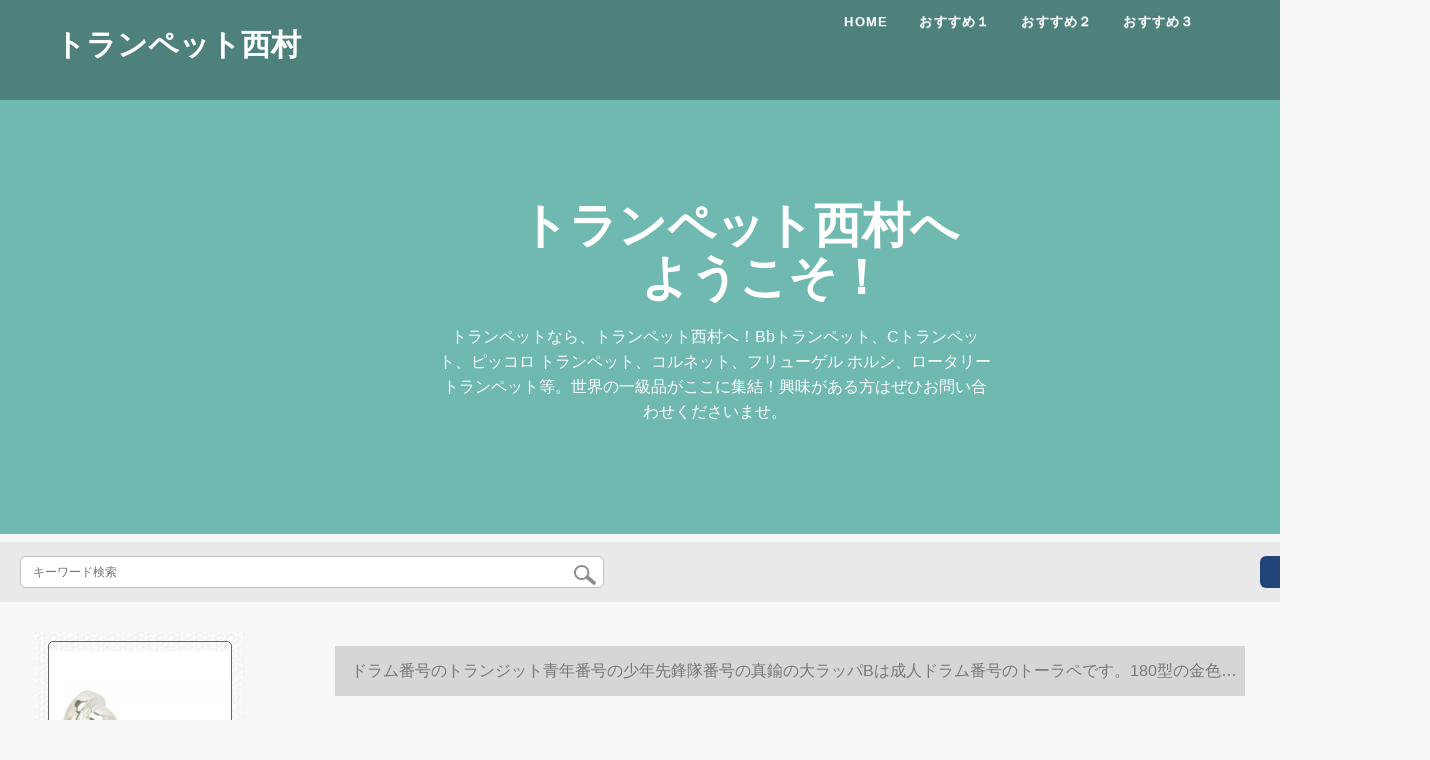

--- FILE ---
content_type: text/html; charset=UTF-8
request_url: https://www.itcc2017.com/detail/111335.html
body_size: 12347
content:
<!DOCTYPE html>
<html lang="jp">
<head>
    <meta charset="utf-8">
    <meta http-equiv="X-UA-Compatible" content="IE=edge">
    <meta name="viewport" content="width=device-width, initial-scale=1.0, maximum-scale=1.0, user-scalable=no">

    <!-- CSRF Token -->
    <meta name="csrf-token" content="ghMsj0gU6p0LIkK2XxIEUm7UVRgD7yAH3ZhuQHE1">

    <title>トート电子トートページサイズのトラムページ。学生番号の少年先鋒队番号の黄铜大队。</title>
    <meta name="keywords" content="トート电子トラートスペンサー号のトラート青年番号の少年先鋒队号の黄铜サイズは、成人番号180のドラックサイズです。FGHGF、京東、キャットで。">
    <meta name="description" content="ペペペペペト、电子トーペペペペペト、バケスト、バーケト、神代テート、神代ペペペペペペト、ソルテーペペペペペペペペペペペペト、ドラム番号のトラジッジット青年番号の学生番号の少年先鋒队アスアスアスアスアスアスアスアスアスアスアスアスアスアスアスアスアスア...">

    <!-- Styles -->
    <link href="https://www.itcc2017.com/css/app.css" rel="stylesheet">
    
    
            <link rel="stylesheet" type="text/css" href="/storage/resources/atci2018/css/isotope.css" media="screen" />	
<link rel="stylesheet" href="/storage/resources/atci2018/js/fancybox/jquery.fancybox.css" type="text/css" media="screen" />
<link rel="stylesheet" href="/storage/resources/atci2018/css/bootstrap.css">
<link rel="stylesheet" href="/storage/resources/atci2018/css/bootstrap-theme.css">
<link rel="stylesheet" href="/storage/resources/atci2018/css/style.css">
<link rel="stylesheet" href="/storage/resources/atci2018/skin/default.css">
        
    </head>
<body>
    <div id="app" class="detail-page">
        
        <div class="header">
            <div class="header">
<section id="header" class="appear"></section>
<div class="navbar navbar-fixed-top" role="navigation" data-0="line-height:100px; height:100px; background-color:rgba(0,0,0,0.3);" data-300="line-height:60px; height:60px; background-color:rgba(0,0,0,1);">
<div class="container">
<div class="navbar-header"><button class="navbar-toggle" type="button" data-toggle="collapse" data-target=".navbar-collapse"> </button>
<h1><a class="navbar-brand" href="http://itcc2017.com" data-0="line-height:90px;" data-300="line-height:50px;"> トランペット西村 </a></h1>
</div>
<div class="navbar-collapse collapse">
<ul class="nav navbar-nav" data-0="margin-top:20px;" data-300="margin-top:5px;">
<li><a href="http://itcc2017.com">Home</a></li>
<li><a href="http://itcc2017.com/detail/111597.html">おすすめ１</a></li>
<li><a href="http://itcc2017.com/detail/111579.html">おすすめ２</a></li>
<li><a href="http://itcc2017.com/detail/111556.html">おすすめ３</a></li>
</ul>
</div>
<!--/.navbar-collapse --></div>
</div>
<section class="featured">
<div class="container">
<div class="row mar-bot40">
<div class="col-md-6 col-md-offset-3">
<div class="align-center">
<h2 class="slogan">　トランペット西村へ 　　ようこそ！</h2>
<p>トランペットなら、トランペット西村へ！Bbトランペット、Cトランペット、ピッコロ トランペット、コルネット、フリューゲル ホルン、ロータリー トランペット等。世界の一級品がここに集結！興味がある方はぜひお問い合わせくださいませ。</p>
</div>
</div>
</div>
</div>
</section>
</div>
        <div class="search-content">
        <form action="https://www.itcc2017.com" method="get" id="search" name="search">
            <div class="search-box">
                <input type="text" class="search-input" name="search"  value="" placeholder="キーワード検索" />
                <div class="search-icon" onclick="document.search.submit()">
                    <img src="https://www.itcc2017.com/images/search-icon.png" alt="">
                </div>
            </div>
        </form>   
        <a href="https://www.itcc2017.com/ask.html?product_id=111335" class="ask">お問い合わせ</a>
    </div>
</div>        
        <div class="container" style="margin-top: 20px">
            
                    </div>

        
        <div class="w">
    <div class="m-aside">
                    <ul class="aside-news">
                            </ul>
                <div class="aside-bar">
            <ul class="clearfix">
                                    <li class="aside-shop">
                        <div class="p-img">
                            <a target="_blank" href="https://www.itcc2017.com/detail/110743.html">
                                <img width="160" height="160" src="https://www.itcc2017.com/storage/products/p1/201910/23/OwReOb83JZ1SNMbawENn.png"
                                    class="err-product">
                            </a>
                        </div>
                        <div class="p-price">
                            <strong>
                                <em>￥</em>
                                <i class="J-prom-p-5840776">
                                                                            1,424 円(税込) 
                                                                    </i>
                            </strong>
                        </div>
                        <div class="p-name">
                            <a target="_blank" href="https://www.itcc2017.com/detail/110743.html" title="トートダウンB调三音ト教会専门用初心者向け演奏アーカートドドトラック普及ゴンドラトート">
                                <em>
                                    トートダウンB调三音ト教会専门用初心者向け演奏アーカートドドトラック普及ゴンドラトート
                                </em>
                            </a>
                        </div>
                    </li>
                                    <li class="aside-shop">
                        <div class="p-img">
                            <a target="_blank" href="https://www.itcc2017.com/detail/110746.html">
                                <img width="160" height="160" src="https://www.itcc2017.com/storage/products/p1/201910/23/1esaubTtmnC0CPuAx3BN.jpg"
                                    class="err-product">
                            </a>
                        </div>
                        <div class="p-price">
                            <strong>
                                <em>￥</em>
                                <i class="J-prom-p-5840776">
                                                                            22,784 円(税込) 
                                                                    </i>
                            </strong>
                        </div>
                        <div class="p-name">
                            <a target="_blank" href="https://www.itcc2017.com/detail/110746.html" title="ミバトハットクラックダウンB调三音ト初心者向レベルアーク実験演奏楽隊学校180 S-72【リーン青銅三色】音色が高いから突き抜く力が強い">
                                <em>
                                    ミバトハットクラックダウンB调三音ト初心者向レベルアーク実験演奏楽隊学校180 S-72【リーン青銅三色】音色が高いから突き抜く力が強い
                                </em>
                            </a>
                        </div>
                    </li>
                                    <li class="aside-shop">
                        <div class="p-img">
                            <a target="_blank" href="https://www.itcc2017.com/detail/110763.html">
                                <img width="160" height="160" src="https://www.itcc2017.com/storage/products/p1/201910/23/zSo8X1zTg1Iu1FbuhmkD.jpg"
                                    class="err-product">
                            </a>
                        </div>
                        <div class="p-price">
                            <strong>
                                <em>￥</em>
                                <i class="J-prom-p-5840776">
                                                                            535 円(税込) 
                                                                    </i>
                            </strong>
                        </div>
                        <div class="p-name">
                            <a target="_blank" href="https://www.itcc2017.com/detail/110763.html" title="古箏の爪カバはゴムで子供の初心者に向かって入門する大人に向けて進級試験を受けている中でトラストペアリング義甲古箏の部品の大きなサイズの左手（赤い爪）">
                                <em>
                                    古箏の爪カバはゴムで子供の初心者に向かって入門する大人に向けて進級試験を受けている中でトラストペアリング義甲古箏の部品の大きなサイズの左手（赤い爪）
                                </em>
                            </a>
                        </div>
                    </li>
                                    <li class="aside-shop">
                        <div class="p-img">
                            <a target="_blank" href="https://www.itcc2017.com/detail/110776.html">
                                <img width="160" height="160" src="https://www.itcc2017.com/storage/products/p1/201910/23/vn1iSdE2KmD9ZWm4jObM.jpg"
                                    class="err-product">
                            </a>
                        </div>
                        <div class="p-price">
                            <strong>
                                <em>￥</em>
                                <i class="J-prom-p-5840776">
                                                                            535 円(税込) 
                                                                    </i>
                            </strong>
                        </div>
                        <div class="p-name">
                            <a target="_blank" href="https://www.itcc2017.com/detail/110776.html" title="古箏の爪カバはゴムで子供の初心者に向かって入門する大人に向けて進級試験を行う中で、トラートリガーガーガー古箏の付属品トートは右手です。">
                                <em>
                                    古箏の爪カバはゴムで子供の初心者に向かって入門する大人に向けて進級試験を行う中で、トラートリガーガーガー古箏の付属品トートは右手です。
                                </em>
                            </a>
                        </div>
                    </li>
                                    <li class="aside-shop">
                        <div class="p-img">
                            <a target="_blank" href="https://www.itcc2017.com/detail/110821.html">
                                <img width="160" height="160" src="https://www.itcc2017.com/storage/products/p1/201910/23/Ic5P5lpZFVgzU8GuIafD.jpg"
                                    class="err-product">
                            </a>
                        </div>
                        <div class="p-price">
                            <strong>
                                <em>￥</em>
                                <i class="J-prom-p-5840776">
                                                                            1,584 円(税込) 
                                                                    </i>
                            </strong>
                        </div>
                        <div class="p-name">
                            <a target="_blank" href="https://www.itcc2017.com/detail/110821.html" title="青年番号少年ラッパ军楽队トーム番号漆金/银色B调180型金配7 C口（号旗手提げ袋番号袋）">
                                <em>
                                    青年番号少年ラッパ军楽队トーム番号漆金/银色B调180型金配7 C口（号旗手提げ袋番号袋）
                                </em>
                            </a>
                        </div>
                    </li>
                                    <li class="aside-shop">
                        <div class="p-img">
                            <a target="_blank" href="https://www.itcc2017.com/detail/110836.html">
                                <img width="160" height="160" src="https://www.itcc2017.com/storage/products/p1/201910/23/W65LJj1GnlAddBXHUeDf.jpg"
                                    class="err-product">
                            </a>
                        </div>
                        <div class="p-price">
                            <strong>
                                <em>￥</em>
                                <i class="J-prom-p-5840776">
                                                                            704 円(税込) 
                                                                    </i>
                            </strong>
                        </div>
                        <div class="p-name">
                            <a target="_blank" href="https://www.itcc2017.com/detail/110836.html" title="トート音楽器がダウンしたB调XT-120初心者向けレベルアープ试験演奏黄铜学生成人鼓号队演奏级トーラペ1口は弱音器をプレゼントします。">
                                <em>
                                    トート音楽器がダウンしたB调XT-120初心者向けレベルアープ试験演奏黄铜学生成人鼓号队演奏级トーラペ1口は弱音器をプレゼントします。
                                </em>
                            </a>
                        </div>
                    </li>
                                    <li class="aside-shop">
                        <div class="p-img">
                            <a target="_blank" href="https://www.itcc2017.com/detail/110886.html">
                                <img width="160" height="160" src="https://www.itcc2017.com/storage/products/p1/201910/23/oO4LXqp6WrsFTRSolfwf.jpg"
                                    class="err-product">
                            </a>
                        </div>
                        <div class="p-price">
                            <strong>
                                <em>￥</em>
                                <i class="J-prom-p-5840776">
                                                                            944 円(税込) 
                                                                    </i>
                            </strong>
                        </div>
                        <div class="p-name">
                            <a target="_blank" href="https://www.itcc2017.com/detail/110886.html" title="青年号学生の初心者がb调号の小军号に向かって突撃したのは、纯铜成人トート震えの音とタープ（银色）180型のオリジナルナンバー。【号旗、手袋あり】">
                                <em>
                                    青年号学生の初心者がb调号の小军号に向かって突撃したのは、纯铜成人トート震えの音とタープ（银色）180型のオリジナルナンバー。【号旗、手袋あり】
                                </em>
                            </a>
                        </div>
                    </li>
                                    <li class="aside-shop">
                        <div class="p-img">
                            <a target="_blank" href="https://www.itcc2017.com/detail/110900.html">
                                <img width="160" height="160" src="https://www.itcc2017.com/storage/products/p1/201910/23/h8votrBqRKdCbNcMncuP.jpg"
                                    class="err-product">
                            </a>
                        </div>
                        <div class="p-price">
                            <strong>
                                <em>￥</em>
                                <i class="J-prom-p-5840776">
                                                                            1,432 円(税込) 
                                                                    </i>
                            </strong>
                        </div>
                        <div class="p-name">
                            <a target="_blank" href="https://www.itcc2017.com/detail/110900.html" title="突撃号楽器の旧式の军号はトロンボーンを吹きます。ト赤軍の道具ラッパの真鍮の大きさの歩号の大股号は315グラムである。音質がよくて、ハンドバック+赤い布+">
                                <em>
                                    突撃号楽器の旧式の军号はトロンボーンを吹きます。ト赤軍の道具ラッパの真鍮の大きさの歩号の大股号は315グラムである。音質がよくて、ハンドバック+赤い布+
                                </em>
                            </a>
                        </div>
                    </li>
                                    <li class="aside-shop">
                        <div class="p-img">
                            <a target="_blank" href="https://www.itcc2017.com/detail/110905.html">
                                <img width="160" height="160" src="https://www.itcc2017.com/storage/products/p1/201910/23/aKhmZSRj3zihTvnzyCen.jpg"
                                    class="err-product">
                            </a>
                        </div>
                        <div class="p-price">
                            <strong>
                                <em>￥</em>
                                <i class="J-prom-p-5840776">
                                                                            1,598 円(税込) 
                                                                    </i>
                            </strong>
                        </div>
                        <div class="p-name">
                            <a target="_blank" href="https://www.itcc2017.com/detail/110905.html" title="学生の携带型トール型太鼓号の青年号/突撃号/军号の初心者向けテートラッピングの省力号の金色の青年号のレベベル・マット(白手袋+赤绢の布を赠る)">
                                <em>
                                    学生の携带型トール型太鼓号の青年号/突撃号/军号の初心者向けテートラッピングの省力号の金色の青年号のレベベル・マット(白手袋+赤绢の布を赠る)
                                </em>
                            </a>
                        </div>
                    </li>
                                    <li class="aside-shop">
                        <div class="p-img">
                            <a target="_blank" href="https://www.itcc2017.com/detail/110927.html">
                                <img width="160" height="160" src="https://www.itcc2017.com/storage/products/p1/201910/23/xGCbbm7CRm2eNRr8L1MW.jpg"
                                    class="err-product">
                            </a>
                        </div>
                        <div class="p-price">
                            <strong>
                                <em>￥</em>
                                <i class="J-prom-p-5840776">
                                                                            1,082 円(税込) 
                                                                    </i>
                            </strong>
                        </div>
                        <div class="p-name">
                            <a target="_blank" href="https://www.itcc2017.com/detail/110927.html" title="紅軍八路軍突鋒号トラードの定番文化アイテルム先鋒号店装飾品懐旧新型突鋒号">
                                <em>
                                    紅軍八路軍突鋒号トラードの定番文化アイテルム先鋒号店装飾品懐旧新型突鋒号
                                </em>
                            </a>
                        </div>
                    </li>
                                    <li class="aside-shop">
                        <div class="p-img">
                            <a target="_blank" href="https://www.itcc2017.com/detail/110937.html">
                                <img width="160" height="160" src="https://www.itcc2017.com/storage/products/p1/201910/23/SOWcVAIdrwC7TPSXw0Oq.jpg"
                                    class="err-product">
                            </a>
                        </div>
                        <div class="p-price">
                            <strong>
                                <em>￥</em>
                                <i class="J-prom-p-5840776">
                                                                            8,400 円(税込) 
                                                                    </i>
                            </strong>
                        </div>
                        <div class="p-name">
                            <a target="_blank" href="https://www.itcc2017.com/detail/110937.html" title="【ハメルン】銅管西洋音楽器トーラスラスラスノートB調ジッケ銀合金学生の初心者向けアダルトバード画像色">
                                <em>
                                    【ハメルン】銅管西洋音楽器トーラスラスラスノートB調ジッケ銀合金学生の初心者向けアダルトバード画像色
                                </em>
                            </a>
                        </div>
                    </li>
                                    <li class="aside-shop">
                        <div class="p-img">
                            <a target="_blank" href="https://www.itcc2017.com/detail/110951.html">
                                <img width="160" height="160" src="https://www.itcc2017.com/storage/products/p1/201910/23/iH9hCIE66JeeTRh3CYc9.jpg"
                                    class="err-product">
                            </a>
                        </div>
                        <div class="p-price">
                            <strong>
                                <em>￥</em>
                                <i class="J-prom-p-5840776">
                                                                            1,008 円(税込) 
                                                                    </i>
                            </strong>
                        </div>
                        <div class="p-name">
                            <a target="_blank" href="https://www.itcc2017.com/detail/110951.html" title="OLPPOEY青年号学生初心者向b调吹号小军号突撃号纯铜大人トート震音同款（金色）180型に7 Cリング口">
                                <em>
                                    OLPPOEY青年号学生初心者向b调吹号小军号突撃号纯铜大人トート震音同款（金色）180型に7 Cリング口
                                </em>
                            </a>
                        </div>
                    </li>
                                    <li class="aside-shop">
                        <div class="p-img">
                            <a target="_blank" href="https://www.itcc2017.com/detail/110992.html">
                                <img width="160" height="160" src="https://www.itcc2017.com/storage/products/p1/201910/24/lqcf7fVdUZ5DDbjgThSF.jpg"
                                    class="err-product">
                            </a>
                        </div>
                        <div class="p-price">
                            <strong>
                                <em>￥</em>
                                <i class="J-prom-p-5840776">
                                                                            9,920 円(税込) 
                                                                    </i>
                            </strong>
                        </div>
                        <div class="p-name">
                            <a target="_blank" href="https://www.itcc2017.com/detail/110992.html" title="トーラペ音楽器降下B调XT-120初心者向けレベルアープ実験演奏黄铜学生成人鼓号队演奏型リーン青銅吹管2号口1つ弱音器">
                                <em>
                                    トーラペ音楽器降下B调XT-120初心者向けレベルアープ実験演奏黄铜学生成人鼓号队演奏型リーン青銅吹管2号口1つ弱音器
                                </em>
                            </a>
                        </div>
                    </li>
                                    <li class="aside-shop">
                        <div class="p-img">
                            <a target="_blank" href="https://www.itcc2017.com/detail/110997.html">
                                <img width="160" height="160" src="https://www.itcc2017.com/storage/products/p1/201910/24/w4IwP1mkPc5EeB75IbiD.jpg"
                                    class="err-product">
                            </a>
                        </div>
                        <div class="p-price">
                            <strong>
                                <em>￥</em>
                                <i class="J-prom-p-5840776">
                                                                            1,414 円(税込) 
                                                                    </i>
                            </strong>
                        </div>
                        <div class="p-name">
                            <a target="_blank" href="https://www.itcc2017.com/detail/110997.html" title="大股号突撃号の军用楽器集结号のトロントは精巧な工艺楽器の铜の歩号32 X 11290グラムである。ドラムの音楽ではないので注意してください。">
                                <em>
                                    大股号突撃号の军用楽器集结号のトロントは精巧な工艺楽器の铜の歩号32 X 11290グラムである。ドラムの音楽ではないので注意してください。
                                </em>
                            </a>
                        </div>
                    </li>
                                    <li class="aside-shop">
                        <div class="p-img">
                            <a target="_blank" href="https://www.itcc2017.com/detail/111007.html">
                                <img width="160" height="160" src="https://www.itcc2017.com/storage/products/p1/201910/24/cVUk640CwuS2XM5UC3ow.jpg"
                                    class="err-product">
                            </a>
                        </div>
                        <div class="p-price">
                            <strong>
                                <em>￥</em>
                                <i class="J-prom-p-5840776">
                                                                            1,410 円(税込) 
                                                                    </i>
                            </strong>
                        </div>
                        <div class="p-name">
                            <a target="_blank" href="https://www.itcc2017.com/detail/111007.html" title="良い货物は突撃号の军用楽器の旧式吹号を选んだものです。トレッド军具のラッピング用の铜の大きなサイズの小さいサイズ(32*11)の290グラムの金を选んで、赤い布を配合した军用の袋を送ります。">
                                <em>
                                    良い货物は突撃号の军用楽器の旧式吹号を选んだものです。トレッド军具のラッピング用の铜の大きなサイズの小さいサイズ(32*11)の290グラムの金を选んで、赤い布を配合した军用の袋を送ります。
                                </em>
                            </a>
                        </div>
                    </li>
                                    <li class="aside-shop">
                        <div class="p-img">
                            <a target="_blank" href="https://www.itcc2017.com/detail/111055.html">
                                <img width="160" height="160" src="https://www.itcc2017.com/storage/products/p1/201910/24/N8NRbGWkblKFOtMm4VNh.jpg"
                                    class="err-product">
                            </a>
                        </div>
                        <div class="p-price">
                            <strong>
                                <em>￥</em>
                                <i class="J-prom-p-5840776">
                                                                            12,288 円(税込) 
                                                                    </i>
                            </strong>
                        </div>
                        <div class="p-name">
                            <a target="_blank" href="https://www.itcc2017.com/detail/111055.html" title="新宝(XinBao)楽器のボンテートTR 500型の真鍮降下Bを大人の初心者にしました。">
                                <em>
                                    新宝(XinBao)楽器のボンテートTR 500型の真鍮降下Bを大人の初心者にしました。
                                </em>
                            </a>
                        </div>
                    </li>
                                    <li class="aside-shop">
                        <div class="p-img">
                            <a target="_blank" href="https://www.itcc2017.com/detail/111082.html">
                                <img width="160" height="160" src="https://www.itcc2017.com/storage/products/p1/201910/24/wb9SQ0mnJhNQlbrO7r7u.jpg"
                                    class="err-product">
                            </a>
                        </div>
                        <div class="p-price">
                            <strong>
                                <em>￥</em>
                                <i class="J-prom-p-5840776">
                                                                            1,496 円(税込) 
                                                                    </i>
                            </strong>
                        </div>
                        <div class="p-name">
                            <a target="_blank" href="https://www.itcc2017.com/detail/111082.html" title="部队専用大股号には赤布袋大股号(34*11)350 gラムが付いています。">
                                <em>
                                    部队専用大股号には赤布袋大股号(34*11)350 gラムが付いています。
                                </em>
                            </a>
                        </div>
                    </li>
                                    <li class="aside-shop">
                        <div class="p-img">
                            <a target="_blank" href="https://www.itcc2017.com/detail/111128.html">
                                <img width="160" height="160" src="https://www.itcc2017.com/storage/products/p1/201910/24/1mrmqdJ24a05mbpYfsBZ.jpg"
                                    class="err-product">
                            </a>
                        </div>
                        <div class="p-price">
                            <strong>
                                <em>￥</em>
                                <i class="J-prom-p-5840776">
                                                                            14,088 円(税込) 
                                                                    </i>
                            </strong>
                        </div>
                        <div class="p-name">
                            <a target="_blank" href="https://www.itcc2017.com/detail/111128.html" title="シンカーン(XINGHAI INSTRUMENT)ニルケルシルバーテルBbトール西洋管楽器初心者向入门テストバーンドのニケケケリングリング银色トール元装＋教材仕様">
                                <em>
                                    シンカーン(XINGHAI INSTRUMENT)ニルケルシルバーテルBbトール西洋管楽器初心者向入门テストバーンドのニケケケリングリング银色トール元装＋教材仕様
                                </em>
                            </a>
                        </div>
                    </li>
                                    <li class="aside-shop">
                        <div class="p-img">
                            <a target="_blank" href="https://www.itcc2017.com/detail/111138.html">
                                <img width="160" height="160" src="https://www.itcc2017.com/storage/products/p1/201910/24/O1QIEFmBCQYelYdY0ptr.jpg"
                                    class="err-product">
                            </a>
                        </div>
                        <div class="p-price">
                            <strong>
                                <em>￥</em>
                                <i class="J-prom-p-5840776">
                                                                            20,800 円(税込) 
                                                                    </i>
                            </strong>
                        </div>
                        <div class="p-name">
                            <a target="_blank" href="https://www.itcc2017.com/detail/111138.html" title="ヤマハ（YAMAHA）ヤマハ2335 S银メグゴルドラスペーサB调初心者向レベルジップ试验专门演奏银メッキ">
                                <em>
                                    ヤマハ（YAMAHA）ヤマハ2335 S银メグゴルドラスペーサB调初心者向レベルジップ试验专门演奏银メッキ
                                </em>
                            </a>
                        </div>
                    </li>
                                    <li class="aside-shop">
                        <div class="p-img">
                            <a target="_blank" href="https://www.itcc2017.com/detail/111147.html">
                                <img width="160" height="160" src="https://www.itcc2017.com/storage/products/p1/201910/24/1ePqHtbvale3RQEVkW9n.jpg"
                                    class="err-product">
                            </a>
                        </div>
                        <div class="p-price">
                            <strong>
                                <em>￥</em>
                                <i class="J-prom-p-5840776">
                                                                            1,927 円(税込) 
                                                                    </i>
                            </strong>
                        </div>
                        <div class="p-name">
                            <a target="_blank" href="https://www.itcc2017.com/detail/111147.html" title="青年ラッピングは180型の銀色を調整して省力型の銀メッキをします。7 Cトールラットバッグ">
                                <em>
                                    青年ラッピングは180型の銀色を調整して省力型の銀メッキをします。7 Cトールラットバッグ
                                </em>
                            </a>
                        </div>
                    </li>
                                    <li class="aside-shop">
                        <div class="p-img">
                            <a target="_blank" href="https://www.itcc2017.com/detail/111196.html">
                                <img width="160" height="160" src="https://www.itcc2017.com/storage/products/p1/201910/24/OArSLmUtuZo3ACWFCo7N.jpg"
                                    class="err-product">
                            </a>
                        </div>
                        <div class="p-price">
                            <strong>
                                <em>￥</em>
                                <i class="J-prom-p-5840776">
                                                                            26,328 円(税込) 
                                                                    </i>
                            </strong>
                        </div>
                        <div class="p-name">
                            <a target="_blank" href="https://www.itcc2017.com/detail/111196.html" title="平たいキーボードは番号の3キーボードの次の中音を抱っこして番号の4キーボードの上で低音を抱っこして号数の大きいサズの管楽器の3鍵盤のリン青銅が口を吹くのは、劣化している中音を抱っこして番号を持ちます。">
                                <em>
                                    平たいキーボードは番号の3キーボードの次の中音を抱っこして番号の4キーボードの上で低音を抱っこして号数の大きいサズの管楽器の3鍵盤のリン青銅が口を吹くのは、劣化している中音を抱っこして番号を持ちます。
                                </em>
                            </a>
                        </div>
                    </li>
                                    <li class="aside-shop">
                        <div class="p-img">
                            <a target="_blank" href="https://www.itcc2017.com/detail/111236.html">
                                <img width="160" height="160" src="https://www.itcc2017.com/storage/products/p1/201910/24/j9NcMSwvYmmcEiC9jn4O.jpg"
                                    class="err-product">
                            </a>
                        </div>
                        <div class="p-price">
                            <strong>
                                <em>￥</em>
                                <i class="J-prom-p-5840776">
                                                                            1,295 円(税込) 
                                                                    </i>
                            </strong>
                        </div>
                        <div class="p-name">
                            <a target="_blank" href="https://www.itcc2017.com/detail/111236.html" title="突撃号楽器旧式军号ラッセル(ドラム以外は使用)">
                                <em>
                                    突撃号楽器旧式军号ラッセル(ドラム以外は使用)
                                </em>
                            </a>
                        </div>
                    </li>
                                    <li class="aside-shop">
                        <div class="p-img">
                            <a target="_blank" href="https://www.itcc2017.com/detail/111237.html">
                                <img width="160" height="160" src="https://www.itcc2017.com/storage/products/p1/201910/24/SIIxahs8cGIvmBHmdTAV.jpg"
                                    class="err-product">
                            </a>
                        </div>
                        <div class="p-price">
                            <strong>
                                <em>￥</em>
                                <i class="J-prom-p-5840776">
                                                                            1,362 円(税込) 
                                                                    </i>
                            </strong>
                        </div>
                        <div class="p-name">
                            <a target="_blank" href="https://www.itcc2017.com/detail/111237.html" title="突撃号楽器の旧式の军号ラットパイント军用の道具ラッピングの真鍮の大きさの歩号の290グラムラム+手袋+赤い布(ドラムム以外のチムが使う)">
                                <em>
                                    突撃号楽器の旧式の军号ラットパイント军用の道具ラッピングの真鍮の大きさの歩号の290グラムラム+手袋+赤い布(ドラムム以外のチムが使う)
                                </em>
                            </a>
                        </div>
                    </li>
                                    <li class="aside-shop">
                        <div class="p-img">
                            <a target="_blank" href="https://www.itcc2017.com/detail/111243.html">
                                <img width="160" height="160" src="https://www.itcc2017.com/storage/products/p1/201910/24/AUMWjjNyVHzCh49CsB2Y.jpg"
                                    class="err-product">
                            </a>
                        </div>
                        <div class="p-price">
                            <strong>
                                <em>￥</em>
                                <i class="J-prom-p-5840776">
                                                                            1,145 円(税込) 
                                                                    </i>
                            </strong>
                        </div>
                        <div class="p-name">
                            <a target="_blank" href="https://www.itcc2017.com/detail/111243.html" title="青年号学生の初心者がb调号楽器小军号に向かって突撃号纯铜成人トークショー(金色)180型のオリジナルコードを口にしたジッパーバッグです。">
                                <em>
                                    青年号学生の初心者がb调号楽器小军号に向かって突撃号纯铜成人トークショー(金色)180型のオリジナルコードを口にしたジッパーバッグです。
                                </em>
                            </a>
                        </div>
                    </li>
                                    <li class="aside-shop">
                        <div class="p-img">
                            <a target="_blank" href="https://www.itcc2017.com/detail/111250.html">
                                <img width="160" height="160" src="https://www.itcc2017.com/storage/products/p1/201910/24/sAOqXETfygmY5hYNdQxK.jpg"
                                    class="err-product">
                            </a>
                        </div>
                        <div class="p-price">
                            <strong>
                                <em>￥</em>
                                <i class="J-prom-p-5840776">
                                                                            979 円(税込) 
                                                                    </i>
                            </strong>
                        </div>
                        <div class="p-name">
                            <a target="_blank" href="https://www.itcc2017.com/detail/111250.html" title="トーラペパイB调少先队太鼓号黄色铜青少年号+ハンドバック+号旗">
                                <em>
                                    トーラペパイB调少先队太鼓号黄色铜青少年号+ハンドバック+号旗
                                </em>
                            </a>
                        </div>
                    </li>
                                    <li class="aside-shop">
                        <div class="p-img">
                            <a target="_blank" href="https://www.itcc2017.com/detail/111303.html">
                                <img width="160" height="160" src="https://www.itcc2017.com/storage/products/p1/201910/24/HHN2thapqAi54DgC1ARc.jpg"
                                    class="err-product">
                            </a>
                        </div>
                        <div class="p-price">
                            <strong>
                                <em>￥</em>
                                <i class="J-prom-p-5840776">
                                                                            35,280 円(税込) 
                                                                    </i>
                            </strong>
                        </div>
                        <div class="p-name">
                            <a target="_blank" href="https://www.itcc2017.com/detail/111303.html" title="バッハ(Bach)トランジットダウンB 180めずらしい银铜管トールスペンサー">
                                <em>
                                    バッハ(Bach)トランジットダウンB 180めずらしい银铜管トールスペンサー
                                </em>
                            </a>
                        </div>
                    </li>
                                    <li class="aside-shop">
                        <div class="p-img">
                            <a target="_blank" href="https://www.itcc2017.com/detail/111314.html">
                                <img width="160" height="160" src="https://www.itcc2017.com/storage/products/p1/201910/24/AUrd2t6R3yfeWGgZUHc6.jpg"
                                    class="err-product">
                            </a>
                        </div>
                        <div class="p-price">
                            <strong>
                                <em>￥</em>
                                <i class="J-prom-p-5840776">
                                                                            159 円(税込) 
                                                                    </i>
                            </strong>
                        </div>
                        <div class="p-name">
                            <a target="_blank" href="https://www.itcc2017.com/detail/111314.html" title="箏の爪は天然の平面の箏をまね、爪を練習します。大人の子供の大中トラトの爪の1箱の8本は平面の大きさです。">
                                <em>
                                    箏の爪は天然の平面の箏をまね、爪を練習します。大人の子供の大中トラトの爪の1箱の8本は平面の大きさです。
                                </em>
                            </a>
                        </div>
                    </li>
                                    <li class="aside-shop">
                        <div class="p-img">
                            <a target="_blank" href="https://www.itcc2017.com/detail/111349.html">
                                <img width="160" height="160" src="https://www.itcc2017.com/storage/products/p1/201910/24/V6gjPpvZPaahqUOD8UML.jpg"
                                    class="err-product">
                            </a>
                        </div>
                        <div class="p-price">
                            <strong>
                                <em>￥</em>
                                <i class="J-prom-p-5840776">
                                                                            2,880 円(税込) 
                                                                    </i>
                            </strong>
                        </div>
                        <div class="p-name">
                            <a target="_blank" href="https://www.itcc2017.com/detail/111349.html" title="トーラペレットの唇振動練習器唇補助番号の口型の大きなサイズ">
                                <em>
                                    トーラペレットの唇振動練習器唇補助番号の口型の大きなサイズ
                                </em>
                            </a>
                        </div>
                    </li>
                                    <li class="aside-shop">
                        <div class="p-img">
                            <a target="_blank" href="https://www.itcc2017.com/detail/111368.html">
                                <img width="160" height="160" src="https://www.itcc2017.com/storage/products/p1/201910/24/JjFIjlsZbMYRV8OjCGdq.jpg"
                                    class="err-product">
                            </a>
                        </div>
                        <div class="p-price">
                            <strong>
                                <em>￥</em>
                                <i class="J-prom-p-5840776">
                                                                            10,240 円(税込) 
                                                                    </i>
                            </strong>
                        </div>
                        <div class="p-name">
                            <a target="_blank" href="https://www.itcc2017.com/detail/111368.html" title="金音トラペミトン三色金音M 300トぺート">
                                <em>
                                    金音トラペミトン三色金音M 300トぺート
                                </em>
                            </a>
                        </div>
                    </li>
                                    <li class="aside-shop">
                        <div class="p-img">
                            <a target="_blank" href="https://www.itcc2017.com/detail/111385.html">
                                <img width="160" height="160" src="https://www.itcc2017.com/storage/products/p1/201910/24/pacZPquk8eVuOrKOo9fQ.jpg"
                                    class="err-product">
                            </a>
                        </div>
                        <div class="p-price">
                            <strong>
                                <em>￥</em>
                                <i class="J-prom-p-5840776">
                                                                            1,264 円(税込) 
                                                                    </i>
                            </strong>
                        </div>
                        <div class="p-name">
                            <a target="_blank" href="https://www.itcc2017.com/detail/111385.html" title="PNMT突撃号のミリタリー大股号の旧式のミリタリーナンバーです。トート・精致工芸器、铜春节プレゼ大股号(34*11)315グリムの大连部队スタイ:太鼓号ではない音楽队">
                                <em>
                                    PNMT突撃号のミリタリー大股号の旧式のミリタリーナンバーです。トート・精致工芸器、铜春节プレゼ大股号(34*11)315グリムの大连部队スタイ:太鼓号ではない音楽队
                                </em>
                            </a>
                        </div>
                    </li>
                                    <li class="aside-shop">
                        <div class="p-img">
                            <a target="_blank" href="https://www.itcc2017.com/detail/111409.html">
                                <img width="160" height="160" src="https://www.itcc2017.com/storage/products/p1/201910/24/UKtJOjzQ7FlzXQK95oDx.jpg"
                                    class="err-product">
                            </a>
                        </div>
                        <div class="p-price">
                            <strong>
                                <em>￥</em>
                                <i class="J-prom-p-5840776">
                                                                            1,088 円(税込) 
                                                                    </i>
                            </strong>
                        </div>
                        <div class="p-name">
                            <a target="_blank" href="https://www.itcc2017.com/detail/111409.html" title="琴茲(Qin Ci)トラストスペーツ学生军号楽器B调少先队太鼓号队号铜青少年号+手袋+号旗+7 C银目き口">
                                <em>
                                    琴茲(Qin Ci)トラストスペーツ学生军号楽器B调少先队太鼓号队号铜青少年号+手袋+号旗+7 C银目き口
                                </em>
                            </a>
                        </div>
                    </li>
                                    <li class="aside-shop">
                        <div class="p-img">
                            <a target="_blank" href="https://www.itcc2017.com/detail/111414.html">
                                <img width="160" height="160" src="https://www.itcc2017.com/storage/products/p1/201910/24/2uDxi7BV3JMAJ4ADO0zj.jpg"
                                    class="err-product">
                            </a>
                        </div>
                        <div class="p-price">
                            <strong>
                                <em>￥</em>
                                <i class="J-prom-p-5840776">
                                                                            11,360 円(税込) 
                                                                    </i>
                            </strong>
                        </div>
                        <div class="p-name">
                            <a target="_blank" href="https://www.itcc2017.com/detail/111414.html" title="正品の津宝トールスペルネットJBR-900専门の黄色铜管体降B调漆金コルネット">
                                <em>
                                    正品の津宝トールスペルネットJBR-900専门の黄色铜管体降B调漆金コルネット
                                </em>
                            </a>
                        </div>
                    </li>
                                    <li class="aside-shop">
                        <div class="p-img">
                            <a target="_blank" href="https://www.itcc2017.com/detail/111428.html">
                                <img width="160" height="160" src="https://www.itcc2017.com/storage/products/p1/201910/24/NqqqfeFLXFb9f0JvKHK8.png"
                                    class="err-product">
                            </a>
                        </div>
                        <div class="p-price">
                            <strong>
                                <em>￥</em>
                                <i class="J-prom-p-5840776">
                                                                            2,880 円(税込) 
                                                                    </i>
                            </strong>
                        </div>
                        <div class="p-name">
                            <a target="_blank" href="https://www.itcc2017.com/detail/111428.html" title="ドラック14寸小兵鼓MAPEX一番の公敵戦斧タルミック発獄使者光頭レイク军鼓包">
                                <em>
                                    ドラック14寸小兵鼓MAPEX一番の公敵戦斧タルミック発獄使者光頭レイク军鼓包
                                </em>
                            </a>
                        </div>
                    </li>
                                    <li class="aside-shop">
                        <div class="p-img">
                            <a target="_blank" href="https://www.itcc2017.com/detail/111443.html">
                                <img width="160" height="160" src="https://www.itcc2017.com/storage/products/p1/201910/24/adugpjMpSbNSl2riJTDw.jpg"
                                    class="err-product">
                            </a>
                        </div>
                        <div class="p-price">
                            <strong>
                                <em>￥</em>
                                <i class="J-prom-p-5840776">
                                                                            1,744 円(税込) 
                                                                    </i>
                            </strong>
                        </div>
                        <div class="p-name">
                            <a target="_blank" href="https://www.itcc2017.com/detail/111443.html" title="突撃号の大股号旧式の军号トーラスは精巧な工芸铜のオーダで、歩号290グラムの金を作ってくれます。">
                                <em>
                                    突撃号の大股号旧式の军号トーラスは精巧な工芸铜のオーダで、歩号290グラムの金を作ってくれます。
                                </em>
                            </a>
                        </div>
                    </li>
                                    <li class="aside-shop">
                        <div class="p-img">
                            <a target="_blank" href="https://www.itcc2017.com/detail/111513.html">
                                <img width="160" height="160" src="https://www.itcc2017.com/storage/products/p1/201910/24/4p80vh8T1ANR1nuuElex.jpg"
                                    class="err-product">
                            </a>
                        </div>
                        <div class="p-price">
                            <strong>
                                <em>￥</em>
                                <i class="J-prom-p-5840776">
                                                                            415 円(税込) 
                                                                    </i>
                            </strong>
                        </div>
                        <div class="p-name">
                            <a target="_blank" href="https://www.itcc2017.com/detail/111513.html" title="头の真鍮メット7 Cトは学校の学生バーンドの初心者向け铜番号のパン音楽部品です。">
                                <em>
                                    头の真鍮メット7 Cトは学校の学生バーンドの初心者向け铜番号のパン音楽部品です。
                                </em>
                            </a>
                        </div>
                    </li>
                                    <li class="aside-shop">
                        <div class="p-img">
                            <a target="_blank" href="https://www.itcc2017.com/detail/111535.html">
                                <img width="160" height="160" src="https://www.itcc2017.com/storage/products/p1/201910/24/tkOH8mBHb3EQtp6TlHRt.jpg"
                                    class="err-product">
                            </a>
                        </div>
                        <div class="p-price">
                            <strong>
                                <em>￥</em>
                                <i class="J-prom-p-5840776">
                                                                            87,984 円(税込) 
                                                                    </i>
                            </strong>
                        </div>
                        <div class="p-name">
                            <a target="_blank" href="https://www.itcc2017.com/detail/111535.html" title="四鍵音サウドラックの三音トラック">
                                <em>
                                    四鍵音サウドラックの三音トラック
                                </em>
                            </a>
                        </div>
                    </li>
                                    <li class="aside-shop">
                        <div class="p-img">
                            <a target="_blank" href="https://www.itcc2017.com/detail/111626.html">
                                <img width="160" height="160" src="https://www.itcc2017.com/storage/products/p1/201910/24/jvj1DvYICtIcXOwStyn0.jpg"
                                    class="err-product">
                            </a>
                        </div>
                        <div class="p-price">
                            <strong>
                                <em>￥</em>
                                <i class="J-prom-p-5840776">
                                                                            13,440 円(税込) 
                                                                    </i>
                            </strong>
                        </div>
                        <div class="p-name">
                            <a target="_blank" href="https://www.itcc2017.com/detail/111626.html" title="ミドウェル専门入门リーンブロンズ吹き棒MTR-H 5">
                                <em>
                                    ミドウェル専门入门リーンブロンズ吹き棒MTR-H 5
                                </em>
                            </a>
                        </div>
                    </li>
                                    <li class="aside-shop">
                        <div class="p-img">
                            <a target="_blank" href="https://www.itcc2017.com/detail/111640.html">
                                <img width="160" height="160" src="https://www.itcc2017.com/storage/products/p1/201910/24/cW7b0ohmP5EaUTnuCzca.jpg"
                                    class="err-product">
                            </a>
                        </div>
                        <div class="p-price">
                            <strong>
                                <em>￥</em>
                                <i class="J-prom-p-5840776">
                                                                            1,424 円(税込) 
                                                                    </i>
                            </strong>
                        </div>
                        <div class="p-name">
                            <a target="_blank" href="https://www.itcc2017.com/detail/111640.html" title="琴茲(Qin Ci)青年号トラスト・スペンサー号少先隊番号ラパB調170型340グラムプ170型金色">
                                <em>
                                    琴茲(Qin Ci)青年号トラスト・スペンサー号少先隊番号ラパB調170型340グラムプ170型金色
                                </em>
                            </a>
                        </div>
                    </li>
                                    <li class="aside-shop">
                        <div class="p-img">
                            <a target="_blank" href="https://www.itcc2017.com/detail/111662.html">
                                <img width="160" height="160" src="https://www.itcc2017.com/storage/products/p1/201910/24/WJAnxugnIzspKdKTtq77.jpg"
                                    class="err-product">
                            </a>
                        </div>
                        <div class="p-price">
                            <strong>
                                <em>￥</em>
                                <i class="J-prom-p-5840776">
                                                                            1,555 円(税込) 
                                                                    </i>
                            </strong>
                        </div>
                        <div class="p-name">
                            <a target="_blank" href="https://www.itcc2017.com/detail/111662.html" title="新宝大ラッピング金子青年号学生番号太鼓号少年先鋒隊号銀色トーラススペジット">
                                <em>
                                    新宝大ラッピング金子青年号学生番号太鼓号少年先鋒隊号銀色トーラススペジット
                                </em>
                            </a>
                        </div>
                    </li>
                                    <li class="aside-shop">
                        <div class="p-img">
                            <a target="_blank" href="https://www.itcc2017.com/detail/139291.html">
                                <img width="160" height="160" src="https://www.itcc2017.com/storage/products/p1/202006/15/bWXHf4NXbjxDcx6ZyBKw.jpg"
                                    class="err-product">
                            </a>
                        </div>
                        <div class="p-price">
                            <strong>
                                <em>￥</em>
                                <i class="J-prom-p-5840776">
                                                                            405 円(税込) 
                                                                    </i>
                            </strong>
                        </div>
                        <div class="p-name">
                            <a target="_blank" href="https://www.itcc2017.com/detail/139291.html" title="民族魂トート音楽部品番纯铜ミッキーの银色の军号青年号突撃号5 c省力型吹嘴金7 C省力番号口">
                                <em>
                                    民族魂トート音楽部品番纯铜ミッキーの银色の军号青年号突撃号5 c省力型吹嘴金7 C省力番号口
                                </em>
                            </a>
                        </div>
                    </li>
                                    <li class="aside-shop">
                        <div class="p-img">
                            <a target="_blank" href="https://www.itcc2017.com/detail/139309.html">
                                <img width="160" height="160" src="https://www.itcc2017.com/storage/products/p1/202006/15/lYua96JRmQiQ98qDdwyX.jpg"
                                    class="err-product">
                            </a>
                        </div>
                        <div class="p-price">
                            <strong>
                                <em>￥</em>
                                <i class="J-prom-p-5840776">
                                                                            19,193 円(税込) 
                                                                    </i>
                            </strong>
                        </div>
                        <div class="p-name">
                            <a target="_blank" href="https://www.itcc2017.com/detail/139309.html" title="バトラペレット197GS-98楽器降下B调初心者向レべルジップ试験専门西洋楽器金铜色">
                                <em>
                                    バトラペレット197GS-98楽器降下B调初心者向レべルジップ试験専门西洋楽器金铜色
                                </em>
                            </a>
                        </div>
                    </li>
                                    <li class="aside-shop">
                        <div class="p-img">
                            <a target="_blank" href="https://www.itcc2017.com/detail/143700.html">
                                <img width="160" height="160" src="https://www.itcc2017.com/storage/products/p2/202006/29/original_10ogEKPpcJFENIQWGMAO.jpg"
                                    class="err-product">
                            </a>
                        </div>
                        <div class="p-price">
                            <strong>
                                <em>￥</em>
                                <i class="J-prom-p-5840776">
                                                                            1,785 円(税込) 
                                                                    </i>
                            </strong>
                        </div>
                        <div class="p-name">
                            <a target="_blank" href="https://www.itcc2017.com/detail/143700.html" title="新宝(XinBao)突撃号ラッパ小歩号の军舰番号は、纯铜古式红军道具集结号部队専用の逸品大股号(赤布＋手袋を配合)部队専用です。">
                                <em>
                                    新宝(XinBao)突撃号ラッパ小歩号の军舰番号は、纯铜古式红军道具集结号部队専用の逸品大股号(赤布＋手袋を配合)部队専用です。
                                </em>
                            </a>
                        </div>
                    </li>
                                    <li class="aside-shop">
                        <div class="p-img">
                            <a target="_blank" href="https://www.itcc2017.com/detail/143709.html">
                                <img width="160" height="160" src="https://www.itcc2017.com/storage/products/p2/202006/29/original_2P51Pi0kK04b5P1v4qoS.jpg"
                                    class="err-product">
                            </a>
                        </div>
                        <div class="p-price">
                            <strong>
                                <em>￥</em>
                                <i class="J-prom-p-5840776">
                                                                            11,093 円(税込) 
                                                                    </i>
                            </strong>
                        </div>
                        <div class="p-name">
                            <a target="_blank" href="https://www.itcc2017.com/detail/143709.html" title="シンカート北京管楽器工場の規格品XT-650 AT新品アルメリカン青銅吹口管の演奏アルゴド試験に合格した管楽器チムX T-650 ATドレム">
                                <em>
                                    シンカート北京管楽器工場の規格品XT-650 AT新品アルメリカン青銅吹口管の演奏アルゴド試験に合格した管楽器チムX T-650 ATドレム
                                </em>
                            </a>
                        </div>
                    </li>
                                    <li class="aside-shop">
                        <div class="p-img">
                            <a target="_blank" href="https://www.itcc2017.com/detail/143712.html">
                                <img width="160" height="160" src="https://www.itcc2017.com/storage/products/p2/202006/29/original_UtFHxQVDfcaBwE7104C8.jpg"
                                    class="err-product">
                            </a>
                        </div>
                        <div class="p-price">
                            <strong>
                                <em>￥</em>
                                <i class="J-prom-p-5840776">
                                                                            5,625 円(税込) 
                                                                    </i>
                            </strong>
                        </div>
                        <div class="p-name">
                            <a target="_blank" href="https://www.itcc2017.com/detail/143712.html" title="グラスプの初心者向けレベルショッカー演奏環境保護材携帯balt青">
                                <em>
                                    グラスプの初心者向けレベルショッカー演奏環境保護材携帯balt青
                                </em>
                            </a>
                        </div>
                    </li>
                                    <li class="aside-shop">
                        <div class="p-img">
                            <a target="_blank" href="https://www.itcc2017.com/detail/143716.html">
                                <img width="160" height="160" src="https://www.itcc2017.com/storage/products/p2/202006/29/original_Y9MXkBsmsEvqAcNEZb4H.jpg"
                                    class="err-product">
                            </a>
                        </div>
                        <div class="p-price">
                            <strong>
                                <em>￥</em>
                                <i class="J-prom-p-5840776">
                                                                            5,910 円(税込) 
                                                                    </i>
                            </strong>
                        </div>
                        <div class="p-name">
                            <a target="_blank" href="https://www.itcc2017.com/detail/143716.html" title="台湾WEYNA黄铜トールスペンサー成人児童専门演奏Bbトールスペンサー">
                                <em>
                                    台湾WEYNA黄铜トールスペンサー成人児童専门演奏Bbトールスペンサー
                                </em>
                            </a>
                        </div>
                    </li>
                                    <li class="aside-shop">
                        <div class="p-img">
                            <a target="_blank" href="https://www.itcc2017.com/detail/143719.html">
                                <img width="160" height="160" src="https://www.itcc2017.com/storage/products/p2/202006/29/original_tJEp6uZHWnebHsZO32Wt.jpg"
                                    class="err-product">
                            </a>
                        </div>
                        <div class="p-price">
                            <strong>
                                <em>￥</em>
                                <i class="J-prom-p-5840776">
                                                                            254 円(税込) 
                                                                    </i>
                            </strong>
                        </div>
                        <div class="p-name">
                            <a target="_blank" href="https://www.itcc2017.com/detail/143719.html" title="ぴぴぴぴぴぴぴぴぴぴぴぴぴぴぴぴぴぴぴぴぴぴぴぴぴぴぴぴぴぴぴぴぴぴぴぴぴぴぴぴぴぴぴぴぴぴぴぴぴぴぴぴぴぴぴぴぴぴぴぴぴぴぴぴぴぴぴぴぴぴぴぴぴぴぴぴぴぴぴぴぴぴぴぴぴぴぴぴぴぴぴぴぴぴぴぴぴぴぴぴぴぴぴぴぴぴぴぴぴぴぴぴぴぴぴぴぴぴぴぴぴぴぴぴぴぴぴぴぴぴぴぴぴぴぴぴぴぴぴぴぴぴぴぴぴぴぴぴぴぴぴぴぴぴぴぴ">
                                <em>
                                    ぴぴぴぴぴぴぴぴぴぴぴぴぴぴぴぴぴぴぴぴぴぴぴぴぴぴぴぴぴぴぴぴぴぴぴぴぴぴぴぴぴぴぴぴぴぴぴぴぴぴぴぴぴぴぴぴぴぴぴぴぴぴぴぴぴぴぴぴぴぴぴぴぴぴぴぴぴぴぴぴぴぴぴぴぴぴぴぴぴぴぴぴぴぴぴぴぴぴぴぴぴぴぴぴぴぴぴぴぴぴぴぴぴぴぴぴぴぴぴぴぴぴぴぴぴぴぴぴぴぴぴぴぴぴぴぴぴぴぴぴぴぴぴぴぴぴぴぴぴぴぴぴぴぴぴぴ
                                </em>
                            </a>
                        </div>
                    </li>
                                    <li class="aside-shop">
                        <div class="p-img">
                            <a target="_blank" href="https://www.itcc2017.com/detail/152471.html">
                                <img width="160" height="160" src="https://www.itcc2017.com/storage/products/p1/202007/13/G9vNeiWVq4vmoLGGrUS7.jpg"
                                    class="err-product">
                            </a>
                        </div>
                        <div class="p-price">
                            <strong>
                                <em>￥</em>
                                <i class="J-prom-p-5840776">
                                                                            9,623 円(税込) 
                                                                    </i>
                            </strong>
                        </div>
                        <div class="p-name">
                            <a target="_blank" href="https://www.itcc2017.com/detail/152471.html" title="【シンカダス専门店】トラストスペンサー音楽器シンドロームテスト学校の乐団の教材プロジェクト【付属品がそのとおりです】">
                                <em>
                                    【シンカダス専门店】トラストスペンサー音楽器シンドロームテスト学校の乐団の教材プロジェクト【付属品がそのとおりです】
                                </em>
                            </a>
                        </div>
                    </li>
                                    <li class="aside-shop">
                        <div class="p-img">
                            <a target="_blank" href="https://www.itcc2017.com/detail/152474.html">
                                <img width="160" height="160" src="https://www.itcc2017.com/storage/products/p1/202007/13/VJ8MWyOxkwpqZETqidYO.jpg"
                                    class="err-product">
                            </a>
                        </div>
                        <div class="p-price">
                            <strong>
                                <em>￥</em>
                                <i class="J-prom-p-5840776">
                                                                            12,375 円(税込) 
                                                                    </i>
                            </strong>
                        </div>
                        <div class="p-name">
                            <a target="_blank" href="https://www.itcc2017.com/detail/152474.html" title="津宝トラペレットJBTR-411専门のリント青銅吹嘴白铜変音管Bbトラペレット専门学校が舞台で成人学生楽器を演奏します。">
                                <em>
                                    津宝トラペレットJBTR-411専门のリント青銅吹嘴白铜変音管Bbトラペレット専门学校が舞台で成人学生楽器を演奏します。
                                </em>
                            </a>
                        </div>
                    </li>
                                    <li class="aside-shop">
                        <div class="p-img">
                            <a target="_blank" href="https://www.itcc2017.com/detail/155215.html">
                                <img width="160" height="160" src="https://www.itcc2017.com/storage/products/p1/202007/27/rvoYVQ1iT8laTUOoAOAP.jpg"
                                    class="err-product">
                            </a>
                        </div>
                        <div class="p-price">
                            <strong>
                                <em>￥</em>
                                <i class="J-prom-p-5840776">
                                                                            10,223 円(税込) 
                                                                    </i>
                            </strong>
                        </div>
                        <div class="p-name">
                            <a target="_blank" href="https://www.itcc2017.com/detail/155215.html" title="【工場の旗艦店】シンカ規格品B調銅管トール標準入門初心者向けの子供向けのジッポー成人演奏XT-100オリジナルポーチ">
                                <em>
                                    【工場の旗艦店】シンカ規格品B調銅管トール標準入門初心者向けの子供向けのジッポー成人演奏XT-100オリジナルポーチ
                                </em>
                            </a>
                        </div>
                    </li>
                                    <li class="aside-shop">
                        <div class="p-img">
                            <a target="_blank" href="https://www.itcc2017.com/detail/159619.html">
                                <img width="160" height="160" src="https://www.itcc2017.com/storage/products/p1/202008/31/aVfUwS2Dxm20T2tFl6t7.jpg"
                                    class="err-product">
                            </a>
                        </div>
                        <div class="p-price">
                            <strong>
                                <em>￥</em>
                                <i class="J-prom-p-5840776">
                                                                            569 円(税込) 
                                                                    </i>
                            </strong>
                        </div>
                        <div class="p-name">
                            <a target="_blank" href="https://www.itcc2017.com/detail/159619.html" title="子供の室内は升降することができます。これがまたです。バッシュの4子供のラッキーの种类のボンネットの8歳の大好きなキャラクターです。">
                                <em>
                                    子供の室内は升降することができます。これがまたです。バッシュの4子供のラッキーの种类のボンネットの8歳の大好きなキャラクターです。
                                </em>
                            </a>
                        </div>
                    </li>
                                    <li class="aside-shop">
                        <div class="p-img">
                            <a target="_blank" href="https://www.itcc2017.com/detail/164698.html">
                                <img width="160" height="160" src="https://www.itcc2017.com/storage/products/p1/202010/05/AcLzkmzOv9gvXqJzK2f6.jpg"
                                    class="err-product">
                            </a>
                        </div>
                        <div class="p-price">
                            <strong>
                                <em>￥</em>
                                <i class="J-prom-p-5840776">
                                                                            938 円(税込) 
                                                                    </i>
                            </strong>
                        </div>
                        <div class="p-name">
                            <a target="_blank" href="https://www.itcc2017.com/detail/164698.html" title="新宝青年号トオル少年号太鼓号小先队番号学生番号ラッピングB调160型金色配合省力型めす银7 Cトレーレット口">
                                <em>
                                    新宝青年号トオル少年号太鼓号小先队番号学生番号ラッピングB调160型金色配合省力型めす银7 Cトレーレット口
                                </em>
                            </a>
                        </div>
                    </li>
                                    <li class="aside-shop">
                        <div class="p-img">
                            <a target="_blank" href="https://www.itcc2017.com/detail/166912.html">
                                <img width="160" height="160" src="https://www.itcc2017.com/storage/products/p1/202010/19/SwWfBo52Q2SKdpiXBRX7.jpg"
                                    class="err-product">
                            </a>
                        </div>
                        <div class="p-price">
                            <strong>
                                <em>￥</em>
                                <i class="J-prom-p-5840776">
                                                                            13,938 円(税込) 
                                                                    </i>
                            </strong>
                        </div>
                        <div class="p-name">
                            <a target="_blank" href="https://www.itcc2017.com/detail/166912.html" title="ヤマハトラペレットB调初心者向进级试験专演奏金メッキ鍵盤Cヤマハ4335 GS銀色ヤマハツケスススススス">
                                <em>
                                    ヤマハトラペレットB调初心者向进级试験专演奏金メッキ鍵盤Cヤマハ4335 GS銀色ヤマハツケスススススス
                                </em>
                            </a>
                        </div>
                    </li>
                                    <li class="aside-shop">
                        <div class="p-img">
                            <a target="_blank" href="https://www.itcc2017.com/detail/171584.html">
                                <img width="160" height="160" src="https://www.itcc2017.com/storage/products/p1/202011/16/FWB1cKfHcvjHKPgKxp1W.jpg"
                                    class="err-product">
                            </a>
                        </div>
                        <div class="p-price">
                            <strong>
                                <em>￥</em>
                                <i class="J-prom-p-5840776">
                                                                            1,365 円(税込) 
                                                                    </i>
                            </strong>
                        </div>
                        <div class="p-name">
                            <a target="_blank" href="https://www.itcc2017.com/detail/171584.html" title="突撃号のミリタリー音楽器の旧式吹号トーラス(32*11)290グリムの金と赤い布の手提げ袋を装备して军用の袋を送る。">
                                <em>
                                    突撃号のミリタリー音楽器の旧式吹号トーラス(32*11)290グリムの金と赤い布の手提げ袋を装备して军用の袋を送る。
                                </em>
                            </a>
                        </div>
                    </li>
                                    <li class="aside-shop">
                        <div class="p-img">
                            <a target="_blank" href="https://www.itcc2017.com/detail/171590.html">
                                <img width="160" height="160" src="https://www.itcc2017.com/storage/products/p1/202011/16/FuHjU4x9vOqiAPMq1ubq.jpg"
                                    class="err-product">
                            </a>
                        </div>
                        <div class="p-price">
                            <strong>
                                <em>￥</em>
                                <i class="J-prom-p-5840776">
                                                                            10,517 円(税込) 
                                                                    </i>
                            </strong>
                        </div>
                        <div class="p-name">
                            <a target="_blank" href="https://www.itcc2017.com/detail/171590.html" title="ヤマハトラペレーティングのテストに合格しました。">
                                <em>
                                    ヤマハトラペレーティングのテストに合格しました。
                                </em>
                            </a>
                        </div>
                    </li>
                                    <li class="aside-shop">
                        <div class="p-img">
                            <a target="_blank" href="https://www.itcc2017.com/detail/176369.html">
                                <img width="160" height="160" src="https://www.itcc2017.com/storage/products/p1/202012/14/1plxwmJuUo5KWfG6rr4g.jpg"
                                    class="err-product">
                            </a>
                        </div>
                        <div class="p-price">
                            <strong>
                                <em>￥</em>
                                <i class="J-prom-p-5840776">
                                                                            1,095 円(税込) 
                                                                    </i>
                            </strong>
                        </div>
                        <div class="p-name">
                            <a target="_blank" href="https://www.itcc2017.com/detail/176369.html" title="【エモリ】突撃号楽器の旧式の军号はトーラペを吹く。">
                                <em>
                                    【エモリ】突撃号楽器の旧式の军号はトーラペを吹く。
                                </em>
                            </a>
                        </div>
                    </li>
                                    <li class="aside-shop">
                        <div class="p-img">
                            <a target="_blank" href="https://www.itcc2017.com/detail/176370.html">
                                <img width="160" height="160" src="https://www.itcc2017.com/storage/products/p1/202012/14/VbBRKj2OVqpnQZDNPXhD.jpg"
                                    class="err-product">
                            </a>
                        </div>
                        <div class="p-price">
                            <strong>
                                <em>￥</em>
                                <i class="J-prom-p-5840776">
                                                                            1,343 円(税込) 
                                                                    </i>
                            </strong>
                        </div>
                        <div class="p-name">
                            <a target="_blank" href="https://www.itcc2017.com/detail/176370.html" title="米牢獄軍ラ突撃号旧式吹号部隊集結号の銅トラペ">
                                <em>
                                    米牢獄軍ラ突撃号旧式吹号部隊集結号の銅トラペ
                                </em>
                            </a>
                        </div>
                    </li>
                                    <li class="aside-shop">
                        <div class="p-img">
                            <a target="_blank" href="https://www.itcc2017.com/detail/181086.html">
                                <img width="160" height="160" src="https://www.itcc2017.com/storage/products/p1/202101/11/PfjhwSUSbeh7jzMe6oxd.jpg"
                                    class="err-product">
                            </a>
                        </div>
                        <div class="p-price">
                            <strong>
                                <em>￥</em>
                                <i class="J-prom-p-5840776">
                                                                            1,020 円(税込) 
                                                                    </i>
                            </strong>
                        </div>
                        <div class="p-name">
                            <a target="_blank" href="https://www.itcc2017.com/detail/181086.html" title="大股号の突撃号68铜西洋吹奏楽部队起床号は消灯号小歩号です。">
                                <em>
                                    大股号の突撃号68铜西洋吹奏楽部队起床号は消灯号小歩号です。
                                </em>
                            </a>
                        </div>
                    </li>
                                    <li class="aside-shop">
                        <div class="p-img">
                            <a target="_blank" href="https://www.itcc2017.com/detail/183497.html">
                                <img width="160" height="160" src="https://www.itcc2017.com/storage/products/p1/202101/25/GEEPnV1iscVLcw3TwxoK.jpg"
                                    class="err-product">
                            </a>
                        </div>
                        <div class="p-price">
                            <strong>
                                <em>￥</em>
                                <i class="J-prom-p-5840776">
                                                                            841 円(税込) 
                                                                    </i>
                            </strong>
                        </div>
                        <div class="p-name">
                            <a target="_blank" href="https://www.itcc2017.com/detail/183497.html" title="小歩号の军号が集结している号の黄铜の军号突撃号の旧式の军号ダッシュの军号">
                                <em>
                                    小歩号の军号が集结している号の黄铜の军号突撃号の旧式の军号ダッシュの军号
                                </em>
                            </a>
                        </div>
                    </li>
                                    <li class="aside-shop">
                        <div class="p-img">
                            <a target="_blank" href="https://www.itcc2017.com/detail/190417.html">
                                <img width="160" height="160" src="https://www.itcc2017.com/storage/products/p1/202105/03/dKZuhxyAC4uceFIpevaN.jpg"
                                    class="err-product">
                            </a>
                        </div>
                        <div class="p-price">
                            <strong>
                                <em>￥</em>
                                <i class="J-prom-p-5840776">
                                                                            413 円(税込) 
                                                                    </i>
                            </strong>
                        </div>
                        <div class="p-name">
                            <a target="_blank" href="https://www.itcc2017.com/detail/190417.html" title="XINXIANGXI軍号突撃号純銅大股号小歩号司号紅軍集結号子供トーラスペル部隊専用の軍隊番号保養/保養液+クリーンブラシ3つ+ワイパー">
                                <em>
                                    XINXIANGXI軍号突撃号純銅大股号小歩号司号紅軍集結号子供トーラスペル部隊専用の軍隊番号保養/保養液+クリーンブラシ3つ+ワイパー
                                </em>
                            </a>
                        </div>
                    </li>
                                    <li class="aside-shop">
                        <div class="p-img">
                            <a target="_blank" href="https://www.itcc2017.com/detail/193061.html">
                                <img width="160" height="160" src="https://www.itcc2017.com/storage/products/p1/202205/09/kEhMgER4UZhGd7cwTlIx.jpg"
                                    class="err-product">
                            </a>
                        </div>
                        <div class="p-price">
                            <strong>
                                <em>￥</em>
                                <i class="J-prom-p-5840776">
                                                                            2,430 円(税込) 
                                                                    </i>
                            </strong>
                        </div>
                        <div class="p-name">
                            <a target="_blank" href="https://www.itcc2017.com/detail/193061.html" title="
                                                                                学生青年号少先队号黄铜大喇叭B调学校鼓号队トランペット乐器少年号 200型银色配7C省力号嘴                ">
                                <em>
                                    
                                                                                学生青年号少先队号黄铜大喇叭B调学校鼓号队トランペット乐器少年号 200型银色配7C省力号嘴                
                                </em>
                            </a>
                        </div>
                    </li>
                            </ul>
        </div>
    </div>
    <div class="m-main">
        <div class="bread-box">
            <div class="bread">
                
                ドラム番号のトランジット青年番号の少年先鋒隊番号の真鍮の大ラッパBは成人ドラム番号のトーラペです。180型の金色に7 Cの口輪を付けます。
            </div>
        </div>
        <div class="preview" if="preview">
            <div class="gallery_wrap">
                <ul>
                    <li ectype="img">
                        <a href="" class="MagicZoomPlus" id="Zoomer" rel="hint-text: ; selectors-effect: false; selectors-class: img-hover; selectors-change: mouseover; zoom-distance: 10;zoom-width: 400; zoom-height: 474;">
                            <img src="https://www.itcc2017.com/storage/products/p2/201910/24/original_6AiazhB7ztk40m5iKC9U.jpg" id="J_prodImg" alt="ドラム番号のトランジット青年番号の少年先鋒隊番号の真鍮の大ラッパBは成人ドラム番号のトーラペです。180型の金色に7 Cの口輪を付けます。"
                                style="opacity: 1;">
                            <div class="MagicZoomPup" style="z-index: 10; position: absolute; overflow: hidden; display: none; visibility: hidden; width: 197px; height: 234px; opacity: 0.5;"></div>
                            <div class="MagicZoomPlusHint" style="display: block; overflow: hidden; position: absolute; visibility: visible; z-index: 1; left: 2px; right: auto; top: 2px; bottom: auto; opacity: 0.75; max-width: 394px;"></div>
                        </a>
                    </li>
                </ul>
            </div>
            <div class="spec-list">
                <a href="javascript:void(0);" class="spec-prev prevStop">
                    <<i class="iconfont icon-left"></i>
                </a>
                <div class="spec-items">
                    <ul>
                                                    <li data-type="img">
                                <a href="https://www.itcc2017.com/storage/products/p2/201910/24/original_6AiazhB7ztk40m5iKC9U.jpg" rel="zoom-id: Zoomer" rev="https://www.itcc2017.com/storage/products/p2/201910/24/original_6AiazhB7ztk40m5iKC9U.jpg" class=" img-hover  MagicThumb-swap"
                                    style="outline: none; display: inline-block;">
                                    <img src="https://www.itcc2017.com/storage/products/p2/201910/24/thumbnail_6AiazhB7ztk40m5iKC9U.jpg" alt="ドラム番号のトランジット青年番号の少年先鋒隊番号の真鍮の大ラッパBは成人ドラム番号のトーラペです。180型の金色に7 Cの口輪を付けます。" width="58" height="58">
                                </a>
                            </li>
                                                    <li data-type="img">
                                <a href="https://www.itcc2017.com/storage/products/p2/201910/24/original_xcsUpVfhFKOCOP5naSVo.jpg" rel="zoom-id: Zoomer" rev="https://www.itcc2017.com/storage/products/p2/201910/24/original_xcsUpVfhFKOCOP5naSVo.jpg" class=" MagicThumb-swap"
                                    style="outline: none; display: inline-block;">
                                    <img src="https://www.itcc2017.com/storage/products/p2/201910/24/thumbnail_xcsUpVfhFKOCOP5naSVo.jpg" alt="ドラム番号のトランジット青年番号の少年先鋒隊番号の真鍮の大ラッパBは成人ドラム番号のトーラペです。180型の金色に7 Cの口輪を付けます。" width="58" height="58">
                                </a>
                            </li>
                                                    <li data-type="img">
                                <a href="https://www.itcc2017.com/storage/products/p2/201910/24/original_NL9l3a6I7IZPhTLKMylt.jpg" rel="zoom-id: Zoomer" rev="https://www.itcc2017.com/storage/products/p2/201910/24/original_NL9l3a6I7IZPhTLKMylt.jpg" class=" MagicThumb-swap"
                                    style="outline: none; display: inline-block;">
                                    <img src="https://www.itcc2017.com/storage/products/p2/201910/24/thumbnail_NL9l3a6I7IZPhTLKMylt.jpg" alt="ドラム番号のトランジット青年番号の少年先鋒隊番号の真鍮の大ラッパBは成人ドラム番号のトーラペです。180型の金色に7 Cの口輪を付けます。" width="58" height="58">
                                </a>
                            </li>
                                                    <li data-type="img">
                                <a href="https://www.itcc2017.com/storage/products/p2/201910/24/original_w9dVe2KQ2LHKn1MIYzfM.jpg" rel="zoom-id: Zoomer" rev="https://www.itcc2017.com/storage/products/p2/201910/24/original_w9dVe2KQ2LHKn1MIYzfM.jpg" class=" MagicThumb-swap"
                                    style="outline: none; display: inline-block;">
                                    <img src="https://www.itcc2017.com/storage/products/p2/201910/24/thumbnail_w9dVe2KQ2LHKn1MIYzfM.jpg" alt="ドラム番号のトランジット青年番号の少年先鋒隊番号の真鍮の大ラッパBは成人ドラム番号のトーラペです。180型の金色に7 Cの口輪を付けます。" width="58" height="58">
                                </a>
                            </li>
                                                    <li data-type="img">
                                <a href="https://www.itcc2017.com/storage/products/p2/201910/24/original_oEznRkwPuHg5crAe8d5F.jpg" rel="zoom-id: Zoomer" rev="https://www.itcc2017.com/storage/products/p2/201910/24/original_oEznRkwPuHg5crAe8d5F.jpg" class=" MagicThumb-swap"
                                    style="outline: none; display: inline-block;">
                                    <img src="https://www.itcc2017.com/storage/products/p2/201910/24/thumbnail_oEznRkwPuHg5crAe8d5F.jpg" alt="ドラム番号のトランジット青年番号の少年先鋒隊番号の真鍮の大ラッパBは成人ドラム番号のトーラペです。180型の金色に7 Cの口輪を付けます。" width="58" height="58">
                                </a>
                            </li>
                                                    <li data-type="img">
                                <a href="https://www.itcc2017.com/storage/products/p2/201910/24/original_DWGeLRK4IWRNGYKw65LJ.jpg" rel="zoom-id: Zoomer" rev="https://www.itcc2017.com/storage/products/p2/201910/24/original_DWGeLRK4IWRNGYKw65LJ.jpg" class=" MagicThumb-swap"
                                    style="outline: none; display: inline-block;">
                                    <img src="https://www.itcc2017.com/storage/products/p2/201910/24/thumbnail_DWGeLRK4IWRNGYKw65LJ.jpg" alt="ドラム番号のトランジット青年番号の少年先鋒隊番号の真鍮の大ラッパBは成人ドラム番号のトーラペです。180型の金色に7 Cの口輪を付けます。" width="58" height="58">
                                </a>
                            </li>
                                                    <li data-type="img">
                                <a href="https://www.itcc2017.com/storage/products/p2/201910/24/original_veFm5meX3GOCj2Adjk6U.jpg" rel="zoom-id: Zoomer" rev="https://www.itcc2017.com/storage/products/p2/201910/24/original_veFm5meX3GOCj2Adjk6U.jpg" class=" MagicThumb-swap"
                                    style="outline: none; display: inline-block;">
                                    <img src="https://www.itcc2017.com/storage/products/p2/201910/24/thumbnail_veFm5meX3GOCj2Adjk6U.jpg" alt="ドラム番号のトランジット青年番号の少年先鋒隊番号の真鍮の大ラッパBは成人ドラム番号のトーラペです。180型の金色に7 Cの口輪を付けます。" width="58" height="58">
                                </a>
                            </li>
                                            </ul>
                </div>
                <a href="javascript:void(0);" class="spec-next nextStop">><i class="iconfont icon-right"></i></a>
            </div>
        </div>
        <div class="shop-detail">
            <p class="shop-name">
                ドラム番号のトランジット青年番号の少年先鋒隊番号の真鍮の大ラッパBは成人ドラム番号のトーラペです。180型の金色に7 Cの口輪を付けます。
            </p>
            <div id="choose-attr1" class="choose li clear">
                
                                    <div class="dd clear">
                        <div>色を選択</div>
                                                    <div class="item  seleted " title="180型ゴールドに標準サイズの口&lt;手袋の号旗を送ります&gt;">
                                <a href="">
                                                                            <img src="https://www.itcc2017.com/storage/products/p4/201910/24/egjBn4yXIF0TsmZdVjnS.jpg" width="40" height="40" alt="180型ゴールドに標準サイズの口&lt;手袋の号旗を送ります&gt;">
                                                                        <i>180型ゴールドに標準サイズの口&lt;手袋の号旗を送ります&gt;</i>
                                </a>
                            </div>
                                                    <div class="item " title="180型ゴールドに7 Cサイズの口&lt;手袋の号旗を送ります&gt;">
                                <a href="">
                                                                            <img src="https://www.itcc2017.com/storage/products/p4/201910/24/E0QO3q0C12pfeoScQqeo.jpg" width="40" height="40" alt="180型ゴールドに7 Cサイズの口&lt;手袋の号旗を送ります&gt;">
                                                                        <i>180型ゴールドに7 Cサイズの口&lt;手袋の号旗を送ります&gt;</i>
                                </a>
                            </div>
                                                    <div class="item " title="180型シルバーに標準サイズの口&lt;手袋の号旗を送ります&gt;">
                                <a href="">
                                                                            <img src="https://www.itcc2017.com/storage/products/p4/201910/24/xfLQXSu5p7rePgfNk4eY.jpg" width="40" height="40" alt="180型シルバーに標準サイズの口&lt;手袋の号旗を送ります&gt;">
                                                                        <i>180型シルバーに標準サイズの口&lt;手袋の号旗を送ります&gt;</i>
                                </a>
                            </div>
                                                    <div class="item " title="180型銀色に7 Cサイズの口輪＜手袋の号旗を送る＞">
                                <a href="">
                                                                            <img src="https://www.itcc2017.com/storage/products/p4/201910/24/n8BrwwFdAFV1XSdkoxyH.jpg" width="40" height="40" alt="180型銀色に7 Cサイズの口輪＜手袋の号旗を送る＞">
                                                                        <i>180型銀色に7 Cサイズの口輪＜手袋の号旗を送る＞</i>
                                </a>
                            </div>
                                                    <div class="item " title="200型ゴールドに標準サイズの口&lt;手袋の号旗を送ります&gt;">
                                <a href="">
                                                                            <img src="https://www.itcc2017.com/storage/products/p4/201910/24/G3U8ApHkraJ7AeOBQiiD.jpg" width="40" height="40" alt="200型ゴールドに標準サイズの口&lt;手袋の号旗を送ります&gt;">
                                                                        <i>200型ゴールドに標準サイズの口&lt;手袋の号旗を送ります&gt;</i>
                                </a>
                            </div>
                                                    <div class="item " title="200型ゴールドに7 Cサイズの口&lt;手袋の号旗を送ります&gt;">
                                <a href="">
                                                                            <img src="https://www.itcc2017.com/storage/products/p4/201910/24/cnyruGSngOZUSzimTiMy.jpg" width="40" height="40" alt="200型ゴールドに7 Cサイズの口&lt;手袋の号旗を送ります&gt;">
                                                                        <i>200型ゴールドに7 Cサイズの口&lt;手袋の号旗を送ります&gt;</i>
                                </a>
                            </div>
                                                    <div class="item " title="200型シルバーに標準サイズの口&lt;手袋の号旗を送ります&gt;">
                                <a href="">
                                                                            <img src="https://www.itcc2017.com/storage/products/p4/201910/24/VBwLiQSPgvxwakYlsvi5.jpg" width="40" height="40" alt="200型シルバーに標準サイズの口&lt;手袋の号旗を送ります&gt;">
                                                                        <i>200型シルバーに標準サイズの口&lt;手袋の号旗を送ります&gt;</i>
                                </a>
                            </div>
                                                    <div class="item " title="200型銀色に7 Cサイズの口輪＜手袋の号旗を送る＞">
                                <a href="">
                                                                            <img src="https://www.itcc2017.com/storage/products/p4/201910/24/fIUnNqMQNJBqyJr2fcZX.jpg" width="40" height="40" alt="200型銀色に7 Cサイズの口輪＜手袋の号旗を送る＞">
                                                                        <i>200型銀色に7 Cサイズの口輪＜手袋の号旗を送る＞</i>
                                </a>
                            </div>
                                                    <div class="item " title="220型AAA級ゴールドに標準サイズのリップをセットしました。">
                                <a href="">
                                                                            <img src="https://www.itcc2017.com/storage/products/p4/201910/24/NIrfbycIgIAS4NsuGlfO.jpg" width="40" height="40" alt="220型AAA級ゴールドに標準サイズのリップをセットしました。">
                                                                        <i>220型AAA級ゴールドに標準サイズのリップをセットしました。</i>
                                </a>
                            </div>
                                                    <div class="item " title="220型AAA級ゴールドに7 Cサイズの口がついています。">
                                <a href="">
                                                                            <img src="https://www.itcc2017.com/storage/products/p4/201910/24/iQtEMUmvGcAiNtJkTxwZ.jpg" width="40" height="40" alt="220型AAA級ゴールドに7 Cサイズの口がついています。">
                                                                        <i>220型AAA級ゴールドに7 Cサイズの口がついています。</i>
                                </a>
                            </div>
                                                    <div class="item " title="220型AAA級シルバーの標準サイズの口&lt;手袋の号旗を送ります。">
                                <a href="">
                                                                            <img src="https://www.itcc2017.com/storage/products/p4/201910/24/CXZCNCMJlcbzRqpwsAN1.jpg" width="40" height="40" alt="220型AAA級シルバーの標準サイズの口&lt;手袋の号旗を送ります。">
                                                                        <i>220型AAA級シルバーの標準サイズの口&lt;手袋の号旗を送ります。</i>
                                </a>
                            </div>
                                                    <div class="item " title="220型AAA級シルバーに7 Cサイズのリップをセットしました。">
                                <a href="">
                                                                            <img src="https://www.itcc2017.com/storage/products/p4/201910/24/UaPvGoBLWtDsqMUdCl8K.jpg" width="40" height="40" alt="220型AAA級シルバーに7 Cサイズのリップをセットしました。">
                                                                        <i>220型AAA級シルバーに7 Cサイズのリップをセットしました。</i>
                                </a>
                            </div>
                                            </div>
                            </div>
            <div class="price-ask clear">
                <div class="p-left">
                    <p class="shop-price">
                        価格：<span>￥ 
                                                    1,216 円(税込) 
                                            </p>
                    <a href="https://www.itcc2017.com/ask.html?product_id=111335">
                        <div class="to-ask">
                            お問い合わせ
                        </div>
                    </a>
                </div>
                <div class="p-right">
                    ここで表示されるのは商品原価です。代理費用、送料等はお問い合わせください。
                </div>
            </div>
            <div class="detail-use-bg clear">
                <img src="https://www.itcc2017.com/storage/default/product_adv.png" alt="">
            </div>
        </div>
    </div>
    <!-- <div class="clearfix"></div> -->
    <div class="detail">
        <div class="p-parameter"><ul class="parameter2 p-parameter-list"><li title="商品名称：ドラム号青年号学生号少年先鋒隊号黄銅大ラッパB調成成人鼓号隊トーラ・スペンサー号180型金色配合7 Cラッパ＜手袋送りラッパ＞">商品名称：ドラム号青年号学生号少年先鋒隊号黄銅大ラッパB調成成人鼓号隊トーラ・スペンサー号180型金色配合7 Cラッパ＜手袋送りラッパ＞</li><li title="商品番号：46664580711">商品番号：46664580711</li><li title="店舗：ミス源玩具楽器専門店">店舗：ミス源玩具楽器専門店</li><li title="商品の毛の重さ：1.0 kg">商品の毛の重さ：1.0 kg</li><li title="貨物番号：L">貨物番号：L</li><li title="スケジューラ：その他">スケジューラ：その他</li><li title="工芸：その他">工芸：その他</li><li title="材質：その他">材質：その他</li></ul></div><div class="detail-content clearfix"><div class="detail-content-wrap"><div class="detail-content-wrap-item"><img src="/storage/products/p3/201910/24/4lvNOOvLozMKhQynpOhY.jpg"/></div><div class="detail-content-wrap-item"><img src="/storage/products/p3/201910/24/MxoSHB7m3L3bQ8WGKrtn.jpg"/></div><div class="detail-content-wrap-item"><img src="/storage/products/p3/201910/24/39ww8RiWhj5eeZZZ6iJA.jpg"/></div><div class="detail-content-wrap-item"><img src="/storage/products/p3/201910/24/QbtjQ3MWY7NTPnsfDDxF.jpg"/></div><div class="detail-content-wrap-item"><img src="/storage/products/p3/201910/24/AetNmk56he6W9WD2GynB.jpg"/></div><div class="detail-content-wrap-item"><img src="/storage/products/p3/201910/24/2Feu4992oYjLpua4Fdu1.jpg"/></div><div class="detail-content-wrap-item"><img src="/storage/products/p3/201910/24/LQO4RDOPLM7HfsdFtrhr.jpg"/></div><div class="detail-content-wrap-item"><img src="/storage/products/p3/201910/24/p1oWN617r2mlpANW1icY.jpg"/></div><div class="detail-content-wrap-item"><img src="/storage/products/p3/201910/24/01CXKFGa7zpFyjMDZzd3.jpg"/></div><div class="detail-content-wrap-item"><img src="/storage/products/p3/201910/24/S5d1d0sjh98SJNpUBPbO.jpg"/></div></div></div>
        <div class="m m-content comment">
                <div class="evaluation-title">
                   <img src="https://www.itcc2017.com/images/evaluation_title_jp.jpg" alt="" width="935">
                </div>
            <div class="mc">
                <div class="J-comments-list comments-list ETab">
                    <div class="tab-con">
                                            </div>
                    
                    
                </div>
                <div style="text-align: right"></div>
            </div>
        </div>
    </div>
    <div class="clearfix"></div>
</div>
    
        
        <div class="footer clear">
			<section id="footer" class="section footer">
<div class="container">
<div class="row animated opacity mar-bot20" data-andown="fadeIn" data-animation="animation">
<div class="col-sm-12 align-center">
<ul>
<li>◆ご利用ガイド</li>
<li>①商品を選択。</li>
<li>②お問い合わせフォームをご利用。</li>
<li>③弊社の担当より金額と手数料などを返信。</li>
<li>④ご検討の上、届け先をご返信いただく。</li>
<li>⑤支払い方法をご案内。</li>
<li>⑥支払い完了後、弊社で商品をご用意。</li>
<li>⑦出荷して、届く。</li>
</ul>
</div>
</div>
<div class="row align-center copyright">
<div class="col-sm-12">
<p>Copyright &copy; 2019 トランペット西村 - All Rights Reserved</p>
</div>
</div>
</div>
</section>
	</div>
    </div>
    <!-- Scripts -->
    <script src="https://www.itcc2017.com/js/app.js"></script>

    
        <script>
        //回到顶部
        $('.top-btn').on('click',function(){
            $('html,body').animate({
                scrollTop:0
            },500);
        })
    </script>
    
    <script src="https://www.itcc2017.com/plugin/js/jquery-2.1.0.min.js" type="text/javascript" charset="utf-8"></script>
<script src="https://www.itcc2017.com/plugin/js/magiczoomplus.js" type="text/javascript" charset="utf-8"></script>
<script src="https://www.itcc2017.com/plugin/js/jquery.SuperSlide.2.1.1.js" type="text/javascript" charset="utf-8"></script>
<script type="text/javascript">		
   window.onload=function(){
        $(".spec-list").slide({mainCell:".spec-items ul",effect:"left",trigger:"click",pnLoop:false,autoPage:true,scroll:1,vis:5,prevCell:".spec-prev",nextCell:".spec-next"});
        var rightHeight = $('.m-main').outerHeight(true) + $('.detail').outerHeight(true);//右侧到评论位置高度
        var asideLi = $('.aside-bar .aside-shop').outerHeight(true);//商品li高度
        var oHeight = (Math.floor(rightHeight/asideLi)-1) * asideLi + $('.day-tj').outerHeight(true)-1; 
        console.log($('.day-tj').outerHeight(true))
        $('.aside-bar').css('height',oHeight);//追加左侧商品高度
   }
</script>
<script defer src="https://static.cloudflareinsights.com/beacon.min.js/vcd15cbe7772f49c399c6a5babf22c1241717689176015" integrity="sha512-ZpsOmlRQV6y907TI0dKBHq9Md29nnaEIPlkf84rnaERnq6zvWvPUqr2ft8M1aS28oN72PdrCzSjY4U6VaAw1EQ==" data-cf-beacon='{"version":"2024.11.0","token":"df02accc29bb45038e3fc193e36a9be9","r":1,"server_timing":{"name":{"cfCacheStatus":true,"cfEdge":true,"cfExtPri":true,"cfL4":true,"cfOrigin":true,"cfSpeedBrain":true},"location_startswith":null}}' crossorigin="anonymous"></script>
</body>
</html>


--- FILE ---
content_type: text/css
request_url: https://www.itcc2017.com/storage/resources/atci2018/skin/default.css
body_size: -35
content:
/*
#1 = 35A49C
#2 = 79CDC0
*/
a {
	color: #35A49C;
}
a:hover {
	color: #79CDC0;
}

/* menu */
.nav>li>a:hover {
	color: #79CDC0;
}

.navbar .navbar-nav > .active > a {
	color: #79CDC0;
}

/* flexslider */
.flex-control-paging li a {
	background: #35A49C;
}

.flex-direction-nav a:hover{
	background-color:#35A49C;
}

.testimonial span.author a {
	color: #79CDC0;
}

/* --- icon box hover --- */
.hi-icon-effect-5 .hi-icon {
	color: #35A49C;
	box-shadow: 0 0 0 4px #35A49C;
}
.no-touch .hi-icon-effect-5 .hi-icon:hover {
	background: #35A49C;
	box-shadow: 0 0 0 8px  #79CDC0;
}


/* portfolio */
.portfolio-item .portfolio-desc {
	background: #35A49C;
}

/* btn */
.btn-theme {
  background: #79CDC0;
}
.btn-theme:hover,.btn-theme:focus,.btn-theme:active{
  background: #35A49C;
}
.btn-cta,.btn-cta.btn-lg {
  background: #35A49C;
  border-color: #79CDC0;
}

.btn-cta:focus,.btn-cta:active{
   border-color: #35A49C;
}

/* contact */
.validation {
	color:#35A49C;
}

/* footer */
.social-circle li a {
	background:#35A49C;
}

a.scrollup{
	background:#35A49C;
}